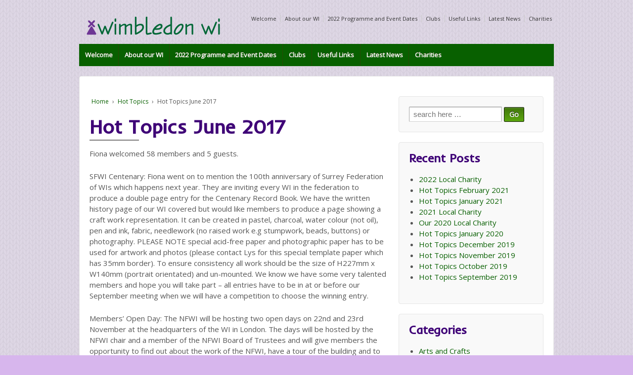

--- FILE ---
content_type: text/html; charset=UTF-8
request_url: https://www.wimbledonwi.org.uk/hot-topics-june-2017/
body_size: 45743
content:
	<!doctype html>
	<!--[if !IE]>
	<html class="no-js non-ie" lang="en-GB"> <![endif]-->
	<!--[if IE 7 ]>
	<html class="no-js ie7" lang="en-GB"> <![endif]-->
	<!--[if IE 8 ]>
	<html class="no-js ie8" lang="en-GB"> <![endif]-->
	<!--[if IE 9 ]>
	<html class="no-js ie9" lang="en-GB"> <![endif]-->
	<!--[if gt IE 9]><!-->
<html class="no-js" lang="en-GB"> <!--<![endif]-->
	<head>

		<meta charset="UTF-8"/>
		<meta name="viewport" content="width=device-width, initial-scale=1.0">

		<link rel="profile" href="http://gmpg.org/xfn/11"/>
		<link rel="pingback" href="https://www.wimbledonwi.org.uk/HotTopics/xmlrpc.php"/>

		<title>Hot Topics June 2017 &#8211; Wimbledon WI</title>
<meta name='robots' content='max-image-preview:large' />
<link rel='dns-prefetch' href='//s.w.org' />
<link rel="alternate" type="application/rss+xml" title="Wimbledon WI &raquo; Feed" href="https://www.wimbledonwi.org.uk/feed/" />
<link rel="alternate" type="application/rss+xml" title="Wimbledon WI &raquo; Comments Feed" href="https://www.wimbledonwi.org.uk/comments/feed/" />
<link rel="alternate" type="text/calendar" title="Wimbledon WI &raquo; iCal Feed" href="https://www.wimbledonwi.org.uk/events/?ical=1" />
<link rel='stylesheet' id='wp-block-library-css'  href='https://www.wimbledonwi.org.uk/HotTopics/wp-includes/css/dist/block-library/style.min.css' type='text/css' media='all' />
<style id='global-styles-inline-css' type='text/css'>
body{--wp--preset--color--black: #000000;--wp--preset--color--cyan-bluish-gray: #abb8c3;--wp--preset--color--white: #ffffff;--wp--preset--color--pale-pink: #f78da7;--wp--preset--color--vivid-red: #cf2e2e;--wp--preset--color--luminous-vivid-orange: #ff6900;--wp--preset--color--luminous-vivid-amber: #fcb900;--wp--preset--color--light-green-cyan: #7bdcb5;--wp--preset--color--vivid-green-cyan: #00d084;--wp--preset--color--pale-cyan-blue: #8ed1fc;--wp--preset--color--vivid-cyan-blue: #0693e3;--wp--preset--color--vivid-purple: #9b51e0;--wp--preset--gradient--vivid-cyan-blue-to-vivid-purple: linear-gradient(135deg,rgba(6,147,227,1) 0%,rgb(155,81,224) 100%);--wp--preset--gradient--light-green-cyan-to-vivid-green-cyan: linear-gradient(135deg,rgb(122,220,180) 0%,rgb(0,208,130) 100%);--wp--preset--gradient--luminous-vivid-amber-to-luminous-vivid-orange: linear-gradient(135deg,rgba(252,185,0,1) 0%,rgba(255,105,0,1) 100%);--wp--preset--gradient--luminous-vivid-orange-to-vivid-red: linear-gradient(135deg,rgba(255,105,0,1) 0%,rgb(207,46,46) 100%);--wp--preset--gradient--very-light-gray-to-cyan-bluish-gray: linear-gradient(135deg,rgb(238,238,238) 0%,rgb(169,184,195) 100%);--wp--preset--gradient--cool-to-warm-spectrum: linear-gradient(135deg,rgb(74,234,220) 0%,rgb(151,120,209) 20%,rgb(207,42,186) 40%,rgb(238,44,130) 60%,rgb(251,105,98) 80%,rgb(254,248,76) 100%);--wp--preset--gradient--blush-light-purple: linear-gradient(135deg,rgb(255,206,236) 0%,rgb(152,150,240) 100%);--wp--preset--gradient--blush-bordeaux: linear-gradient(135deg,rgb(254,205,165) 0%,rgb(254,45,45) 50%,rgb(107,0,62) 100%);--wp--preset--gradient--luminous-dusk: linear-gradient(135deg,rgb(255,203,112) 0%,rgb(199,81,192) 50%,rgb(65,88,208) 100%);--wp--preset--gradient--pale-ocean: linear-gradient(135deg,rgb(255,245,203) 0%,rgb(182,227,212) 50%,rgb(51,167,181) 100%);--wp--preset--gradient--electric-grass: linear-gradient(135deg,rgb(202,248,128) 0%,rgb(113,206,126) 100%);--wp--preset--gradient--midnight: linear-gradient(135deg,rgb(2,3,129) 0%,rgb(40,116,252) 100%);--wp--preset--duotone--dark-grayscale: url('#wp-duotone-dark-grayscale');--wp--preset--duotone--grayscale: url('#wp-duotone-grayscale');--wp--preset--duotone--purple-yellow: url('#wp-duotone-purple-yellow');--wp--preset--duotone--blue-red: url('#wp-duotone-blue-red');--wp--preset--duotone--midnight: url('#wp-duotone-midnight');--wp--preset--duotone--magenta-yellow: url('#wp-duotone-magenta-yellow');--wp--preset--duotone--purple-green: url('#wp-duotone-purple-green');--wp--preset--duotone--blue-orange: url('#wp-duotone-blue-orange');--wp--preset--font-size--small: 13px;--wp--preset--font-size--medium: 20px;--wp--preset--font-size--large: 36px;--wp--preset--font-size--x-large: 42px;}.has-black-color{color: var(--wp--preset--color--black) !important;}.has-cyan-bluish-gray-color{color: var(--wp--preset--color--cyan-bluish-gray) !important;}.has-white-color{color: var(--wp--preset--color--white) !important;}.has-pale-pink-color{color: var(--wp--preset--color--pale-pink) !important;}.has-vivid-red-color{color: var(--wp--preset--color--vivid-red) !important;}.has-luminous-vivid-orange-color{color: var(--wp--preset--color--luminous-vivid-orange) !important;}.has-luminous-vivid-amber-color{color: var(--wp--preset--color--luminous-vivid-amber) !important;}.has-light-green-cyan-color{color: var(--wp--preset--color--light-green-cyan) !important;}.has-vivid-green-cyan-color{color: var(--wp--preset--color--vivid-green-cyan) !important;}.has-pale-cyan-blue-color{color: var(--wp--preset--color--pale-cyan-blue) !important;}.has-vivid-cyan-blue-color{color: var(--wp--preset--color--vivid-cyan-blue) !important;}.has-vivid-purple-color{color: var(--wp--preset--color--vivid-purple) !important;}.has-black-background-color{background-color: var(--wp--preset--color--black) !important;}.has-cyan-bluish-gray-background-color{background-color: var(--wp--preset--color--cyan-bluish-gray) !important;}.has-white-background-color{background-color: var(--wp--preset--color--white) !important;}.has-pale-pink-background-color{background-color: var(--wp--preset--color--pale-pink) !important;}.has-vivid-red-background-color{background-color: var(--wp--preset--color--vivid-red) !important;}.has-luminous-vivid-orange-background-color{background-color: var(--wp--preset--color--luminous-vivid-orange) !important;}.has-luminous-vivid-amber-background-color{background-color: var(--wp--preset--color--luminous-vivid-amber) !important;}.has-light-green-cyan-background-color{background-color: var(--wp--preset--color--light-green-cyan) !important;}.has-vivid-green-cyan-background-color{background-color: var(--wp--preset--color--vivid-green-cyan) !important;}.has-pale-cyan-blue-background-color{background-color: var(--wp--preset--color--pale-cyan-blue) !important;}.has-vivid-cyan-blue-background-color{background-color: var(--wp--preset--color--vivid-cyan-blue) !important;}.has-vivid-purple-background-color{background-color: var(--wp--preset--color--vivid-purple) !important;}.has-black-border-color{border-color: var(--wp--preset--color--black) !important;}.has-cyan-bluish-gray-border-color{border-color: var(--wp--preset--color--cyan-bluish-gray) !important;}.has-white-border-color{border-color: var(--wp--preset--color--white) !important;}.has-pale-pink-border-color{border-color: var(--wp--preset--color--pale-pink) !important;}.has-vivid-red-border-color{border-color: var(--wp--preset--color--vivid-red) !important;}.has-luminous-vivid-orange-border-color{border-color: var(--wp--preset--color--luminous-vivid-orange) !important;}.has-luminous-vivid-amber-border-color{border-color: var(--wp--preset--color--luminous-vivid-amber) !important;}.has-light-green-cyan-border-color{border-color: var(--wp--preset--color--light-green-cyan) !important;}.has-vivid-green-cyan-border-color{border-color: var(--wp--preset--color--vivid-green-cyan) !important;}.has-pale-cyan-blue-border-color{border-color: var(--wp--preset--color--pale-cyan-blue) !important;}.has-vivid-cyan-blue-border-color{border-color: var(--wp--preset--color--vivid-cyan-blue) !important;}.has-vivid-purple-border-color{border-color: var(--wp--preset--color--vivid-purple) !important;}.has-vivid-cyan-blue-to-vivid-purple-gradient-background{background: var(--wp--preset--gradient--vivid-cyan-blue-to-vivid-purple) !important;}.has-light-green-cyan-to-vivid-green-cyan-gradient-background{background: var(--wp--preset--gradient--light-green-cyan-to-vivid-green-cyan) !important;}.has-luminous-vivid-amber-to-luminous-vivid-orange-gradient-background{background: var(--wp--preset--gradient--luminous-vivid-amber-to-luminous-vivid-orange) !important;}.has-luminous-vivid-orange-to-vivid-red-gradient-background{background: var(--wp--preset--gradient--luminous-vivid-orange-to-vivid-red) !important;}.has-very-light-gray-to-cyan-bluish-gray-gradient-background{background: var(--wp--preset--gradient--very-light-gray-to-cyan-bluish-gray) !important;}.has-cool-to-warm-spectrum-gradient-background{background: var(--wp--preset--gradient--cool-to-warm-spectrum) !important;}.has-blush-light-purple-gradient-background{background: var(--wp--preset--gradient--blush-light-purple) !important;}.has-blush-bordeaux-gradient-background{background: var(--wp--preset--gradient--blush-bordeaux) !important;}.has-luminous-dusk-gradient-background{background: var(--wp--preset--gradient--luminous-dusk) !important;}.has-pale-ocean-gradient-background{background: var(--wp--preset--gradient--pale-ocean) !important;}.has-electric-grass-gradient-background{background: var(--wp--preset--gradient--electric-grass) !important;}.has-midnight-gradient-background{background: var(--wp--preset--gradient--midnight) !important;}.has-small-font-size{font-size: var(--wp--preset--font-size--small) !important;}.has-medium-font-size{font-size: var(--wp--preset--font-size--medium) !important;}.has-large-font-size{font-size: var(--wp--preset--font-size--large) !important;}.has-x-large-font-size{font-size: var(--wp--preset--font-size--x-large) !important;}
</style>
<link rel='stylesheet' id='responsive-style-css'  href='https://www.wimbledonwi.org.uk/HotTopics/wp-content/themes/responsivepro/core/css/style.css?ver=4.7.1' type='text/css' media='all' />
<link rel='stylesheet' id='responsive-media-queries-css'  href='https://www.wimbledonwi.org.uk/HotTopics/wp-content/themes/responsivepro/core/css/responsive.css?ver=4.7.1' type='text/css' media='all' />
<link rel='stylesheet' id='pro-css-css'  href='https://www.wimbledonwi.org.uk/HotTopics/wp-content/themes/responsivepro/pro/lib/css/style.css?ver=1.0' type='text/css' media='all' />
<link rel='stylesheet' id='fontAwesome-css'  href='https://www.wimbledonwi.org.uk/HotTopics/wp-content/themes/responsivepro/pro/lib/css/font-awesome.min.css?ver=1.0' type='text/css' media='all' />
<link rel='stylesheet' id='responsive-pro-skin-css'  href='https://www.wimbledonwi.org.uk/HotTopics/wp-content/themes/responsivepro/pro/lib/css/skins/green.css?ver=1.0' type='text/css' media='all' />
<script type='text/javascript' src='https://www.wimbledonwi.org.uk/HotTopics/wp-includes/js/jquery/jquery.min.js?ver=3.6.0' id='jquery-core-js'></script>
<script type='text/javascript' src='https://www.wimbledonwi.org.uk/HotTopics/wp-includes/js/jquery/jquery-migrate.min.js?ver=3.3.2' id='jquery-migrate-js'></script>
<script type='text/javascript' src='https://www.wimbledonwi.org.uk/HotTopics/wp-content/themes/responsivepro/core/js/responsive-modernizr.min.js?ver=2.6.1' id='modernizr-js'></script>
<link rel="https://api.w.org/" href="https://www.wimbledonwi.org.uk/wp-json/" /><link rel="alternate" type="application/json" href="https://www.wimbledonwi.org.uk/wp-json/wp/v2/posts/1358" /><link rel="canonical" href="https://www.wimbledonwi.org.uk/hot-topics-june-2017/" />
<link rel='shortlink' href='https://www.wimbledonwi.org.uk/?p=1358' />
<link rel="alternate" type="application/json+oembed" href="https://www.wimbledonwi.org.uk/wp-json/oembed/1.0/embed?url=https%3A%2F%2Fwww.wimbledonwi.org.uk%2Fhot-topics-june-2017%2F" />
<link rel="alternate" type="text/xml+oembed" href="https://www.wimbledonwi.org.uk/wp-json/oembed/1.0/embed?url=https%3A%2F%2Fwww.wimbledonwi.org.uk%2Fhot-topics-june-2017%2F&#038;format=xml" />
<meta name="tec-api-version" content="v1"><meta name="tec-api-origin" content="https://www.wimbledonwi.org.uk"><link rel="alternate" href="https://www.wimbledonwi.org.uk/wp-json/tribe/events/v1/" />	<script>
		jQuery(document).ready(function(){
		var copyright_text = " ";
		var cyberchimps_link = "";
		var siteurl = "https://www.wimbledonwi.org.uk/HotTopics"; 
		if(copyright_text == "")
		{
			jQuery(".copyright #copyright_link").text(" "+"Default copyright text");
		}
		else{ 
			jQuery(".copyright #copyright_link").text(" "+copyright_text);
		}
		jQuery(".copyright #copyright_link").attr('href',siteurl);
		if(cyberchimps_link == 1)
		{
			jQuery(".powered").css("display","block");
		}
		else{
			jQuery(".powered").css("display","none");
		}
		});
	</script>
<!-- We need this for debugging -->
<!-- Responsive Pro 2.9 -->
<style type="text/css" id="custom-background-css">
body.custom-background { background-color: #d7b6ed; background-image: url("https://www.wimbledonwi.org.uk/HotTopics/wp-content/uploads/2014/03/knittingpurplepx.png"); background-position: left top; background-size: auto; background-repeat: repeat; background-attachment: fixed; }
</style>
			<link rel="stylesheet" type="text/css" href="//fonts.googleapis.com/css?family=Inder|Open+Sans">
		<style type="text/css" id="customizer_styles">
				body {
		 font-family: 'Open Sans';
		 font-size: 15px;
				}

				h1, h2, h3, h4, h5, h6, .widget-title h3 {
		 color: #3f0377;
		 font-family: 'Inder';
				}

				a {
			color: #086000;
		}

				a:hover {
			color: #c62f17;
		}


				.menu {
			background-color: #086000;
			background-image: -webkit-gradient(linear, left top, left bottom, from(#086000), to(#086000));
			background-image: -webkit-linear-gradient(top, #086000, #086000);
			background-image: -moz-linear-gradient(top, #086000, #086000);
			background-image: -ms-linear-gradient(top, #086000, #086000);
			background-image: -o-linear-gradient(top, #086000, #086000);
			background-image: linear-gradient(top, #086000, #086000);
			filter: progid:DXImageTransform.Microsoft.gradient(startColorstr=#086000, endColorstr=#086000);
		}
		@media screen and (max-width: 650px) {
			.js .main-nav {
				background-color: #086000;
				background-image: -webkit-gradient(linear, left top, left bottom, from(#086000), to(#086000));
				background-image: -webkit-linear-gradient(top, #086000, #086000);
				background-image: -moz-linear-gradient(top, #086000, #086000);
				background-image: -ms-linear-gradient(top, #086000, #086000);
				background-image: -o-linear-gradient(top, #086000, #086000);
				background-image: linear-gradient(top, #086000, #086000);
				filter: progid:DXImageTransform.Microsoft.gradient(startColorstr=#086000, endColorstr=#086000);
			}
		}

					.menu a:hover {
				color: #ffffff;
			}

					.menu a:hover,
			ul.menu > li:hover,
			.menu .current_page_item a,
			.menu .current-menu-item a,
			.front-page .menu .current_page_item a {
				background: #3f0377;
				background-image: none;
				filter: none;
			}

				input[type='reset'], input[type='button'], input[type='submit'] {
		 font-family: 'Open Sans';
				}

			</style>
	</head>

<body class="post-template-default single single-post postid-1358 single-format-standard custom-background tribe-no-js default-layout">

	  	
<div id="container" class="hfeed">
	<div class="skip-container cf">
		<a class="skip-link screen-reader-text focusable" href="#content">&darr; Skip to Main Content</a>
	</div><!-- .skip-container -->

	<div id="header_section">
	<div id="header">	

		
					<ul id="menu-top-menu" class="top-menu"><li id="menu-item-1692" class="menu-item menu-item-type-post_type menu-item-object-page menu-item-home menu-item-1692"><a href="https://www.wimbledonwi.org.uk/">Welcome</a></li>
<li id="menu-item-1689" class="menu-item menu-item-type-post_type menu-item-object-page menu-item-1689"><a href="https://www.wimbledonwi.org.uk/welcome/">About our WI</a></li>
<li id="menu-item-1703" class="menu-item menu-item-type-post_type menu-item-object-page menu-item-1703"><a href="https://www.wimbledonwi.org.uk/2013-calendar/">2022 Programme and Event Dates</a></li>
<li id="menu-item-1718" class="menu-item menu-item-type-post_type menu-item-object-page menu-item-1718"><a href="https://www.wimbledonwi.org.uk/clubs/">Clubs</a></li>
<li id="menu-item-477" class="menu-item menu-item-type-post_type menu-item-object-page menu-item-477"><a href="https://www.wimbledonwi.org.uk/useful-links/">Useful Links</a></li>
<li id="menu-item-476" class="menu-item menu-item-type-post_type menu-item-object-page current_page_parent menu-item-476"><a href="https://www.wimbledonwi.org.uk/blog/">Latest News</a></li>
<li id="menu-item-1735" class="menu-item menu-item-type-taxonomy menu-item-object-category menu-item-1735"><a href="https://www.wimbledonwi.org.uk/category/charity/">Charities</a></li>
</ul>		
		
				
		<div id="content-outer">
			<div id="logo">
				<a href="https://www.wimbledonwi.org.uk/"><img src="https://www.wimbledonwi.org.uk/HotTopics/wp-content/uploads/2014/02/wwi-wide-web.png" width="300" height="100" alt="Wimbledon WI"/></a>
			</div><!-- end of #logo -->
		</div>	

		
		
				<div class="main-nav"><ul id="menu-top-menu-1" class="menu"><li class="menu-item menu-item-type-post_type menu-item-object-page menu-item-home menu-item-1692"><a href="https://www.wimbledonwi.org.uk/">Welcome</a></li>
<li class="menu-item menu-item-type-post_type menu-item-object-page menu-item-1689"><a href="https://www.wimbledonwi.org.uk/welcome/">About our WI</a></li>
<li class="menu-item menu-item-type-post_type menu-item-object-page menu-item-1703"><a href="https://www.wimbledonwi.org.uk/2013-calendar/">2022 Programme and Event Dates</a></li>
<li class="menu-item menu-item-type-post_type menu-item-object-page menu-item-1718"><a href="https://www.wimbledonwi.org.uk/clubs/">Clubs</a></li>
<li class="menu-item menu-item-type-post_type menu-item-object-page menu-item-477"><a href="https://www.wimbledonwi.org.uk/useful-links/">Useful Links</a></li>
<li class="menu-item menu-item-type-post_type menu-item-object-page current_page_parent menu-item-476"><a href="https://www.wimbledonwi.org.uk/blog/">Latest News</a></li>
<li class="menu-item menu-item-type-taxonomy menu-item-object-category menu-item-1735"><a href="https://www.wimbledonwi.org.uk/category/charity/">Charities</a></li>
</ul></div>
		
			
	</div><!-- end of #header -->
	</div>

	  

	<div id="wrapper" class="clearfix">	

<div id="content-outer">
<div id="content" class="grid col-620">

	<div class="breadcrumb-list" xmlns:v="http://rdf.data-vocabulary.org/#"><span class="breadcrumb" typeof="v:Breadcrumb"><a rel="v:url" property="v:title" href="https://www.wimbledonwi.org.uk/">Home</a></span> <span class="chevron">&#8250;</span> <span class="breadcrumb" typeof="v:Breadcrumb"><a rel="v:url" property="v:title" href="https://www.wimbledonwi.org.uk/category/hot-topics/">Hot Topics</a></span> <span class="chevron">&#8250;</span> <span class="breadcrumb-current">Hot Topics June 2017</span></div>
	
		
						<div id="post-1358" class="post-1358 post type-post status-publish format-standard hentry category-hot-topics">
				
				
	<h1 class="entry-title post-title">Hot Topics June 2017</h1>

<div class="post-meta">
	</div><!-- end of .post-meta -->

				<div class="post-entry">
										<p>Fiona welcomed 58 members and 5 guests. </p>
<p>SFWI Centenary: Fiona went on to mention the 100th anniversary of Surrey Federation of WIs which happens next year. They are inviting every WI in the federation to produce a double page entry for the Centenary Record Book. We have the written history page of our WI covered but would like members to produce a page showing a craft work representation.  It can be created in pastel, charcoal, water colour (not oil), pen and ink, fabric, needlework (no raised work e.g stumpwork, beads, buttons) or photography. PLEASE NOTE special acid-free paper and photographic paper has to be used for artwork and photos (please contact Lys for this special template paper which has 35mm border). To ensure consistency all work should be the size of H227mm x W140mm (portrait orientated) and un-mounted. We know we have some very talented members and hope you will take part &#8211; all entries have to be in at or before our September meeting when we will have a competition to choose the winning entry. </p>
<p>Members&#8217; Open Day: The NFWI will be hosting two open days on 22nd and 23rd November at the headquarters of the WI in London. The days will be hosted by the NFWI chair and a member of the NFWI Board of Trustees and will give members the opportunity to find out about the work of the NFWI, have a tour of the building and to meet the staff.</p>
<p>Events:<br />
Summer Party: This year&#8217;s summer part will be held on Saturday, 19th August at the Ursuline School and will cost £10 – partners welcome.  Fiona reminded us that it will be our 10th year next year and we will be planning a garden party to celebrate.<br />
Christmas Meal: We have booked the ‘Taste’ restaurant at South Thames College in Morden Park again for our Christmas meal as everyone enjoyed it so much last year. The date is Wednesday, 6th December (£29.95)<br />
Library and Museum of Freemasonary, Covent Garden: Thursday, 5th October.<br />
Waddesdon Manor, Thursday, 23rd November:  For a 26 seater coach the cost would be £34.00. For a 53 seater coach the cost would be £26.00.<br />
There will be sign-up sheets for all the above at next meeting but please contact Gillian in the meantime if interested. </p>
<p>2018 Diaries: Next year’s WI diary order needs to be in by the end of next month. They cost £4.60. There will be a sign-up sheet at July’s meeting or you could let Wendy know if you would like one.</p>
<p>St. Raphael’s Hospice: Sheila welcomed Lucia Heard a Representative from St. Raphael&#8217; s to our meeting when she handed her a cheque for £1,403.28 being the monies we have raised this year for this worthwhile charity.<br />
Cheam Open Garden: Gillian T also thanked everyone who made cakes for this event and those who helped on the day when £379.22 was raised for St. Raphael’s Hospice.</p>
<p>Downview Dames WI: Eileen mentioned the visit she and Dulcie made recently to the coffee morning held by the newly formed Downview Dames at Downview Prison in Sutton when they were selling their craft work. We have received a lovely letter thanking us for attending and for all the donations made by our WI. We were both very impressed with how creative the Dames are and what they have achieved in such a short time. </p>
<p>Wimbledon Fair: Fiona said a big “thank you” to Veronica for all her hard work to make the stall so successful. Veronica mentioned that she also wanted to thank everyone who helped towards the day both on the Friday and on the Saturday and for all the wonderful produce. We had a very good day, albeit very hot, and the final figure made is £1,037.15 &#8211; so well done everyone.</p>
<p>My WI: My WI is a brand new website that was launched on 12th June and is exclusive to WI members, to help them get the best from their membership. It includes the latest NFWI information and advice for running your WI, to campaigns actions, inspiring cookery, craft and floral design projects that have been specially designed for members. My WI is a one-stop-shop for everything a WI member needs to know. Some of our members have already received an email from NFWI MCS2 entitled “Welcome to the Digital WI, please find your login details below” but a few of us have not &#8211; please check your “spam” boxes. If you haven’t had this email, please let Dulcie know who will take it up with SFWI .</p>
<p>Speaker for the evening: Fiona then introduced Kath Start who gave us a talk on Oral History.  Oral history is the systematic collection of living people&#8217;s testimonies about their own experiences &#8211; it is not folklore, gossip, hearsay, or rumour. Oral historians attempt to verify their findings, analyse them, and place them in an accurate historical context. Kath proceeded to show us many examples of books published from Oral interviews ranging from a Brighton Fishing Community to Debs at War. When Kath was Deputy Dean of the Faculty of Health, Social Care and Education, she recognised that there was little visible evidence of the nurses who had trained or worked at St. George’s Hospital. So a project was undertaken to capture the narratives of three prestigious London hospitals. More than 300 interviews were generated for the project, featuring nurses and midwives who trained or worked between 1929 and 1990 at one of St.George’s Hospital, Guy’s and St.Thomas’ Hospital or St. Bartholomew’s Hospital. The project set out specifically to provide an account of the developments and changes within nursing and to produce a collective narrative of nursing viewed through the memories of those who worked there. Hospital histories have traditionally concentrated on buildings and celebrated physicians and surgeons.  The treatment of patients so often unremarked in official accounts of the institution can now be told. Kath said volunteers were offered the opportunity to conduct interviews as well as be interviewed, with full training in oral history interviewing provided. Many topics were mentioned ranging from battle-axe matrons, uniform, recruitment/selection, Christmas and living arrangements. These interviews brought about many emotions and feelings for both former nurses and volunteers and it was obvious a duty of care was needed for the volunteers. It was a long process as often the interviews were over an hour long and would take another 4 hours to transcribe. The aim of the research was to create a collection of memories in order to compare and contrast experiences of individuals at these hospitals during a period of great social change. We found Kath’s talk very interesting and realise how important it is to have history, such as this, documented. As an afterthought and on searching the internet, in the 1950’s, the Matron included the ability to play tennis in the list of attributes required of potential St. George’s Nurses – how times have changed!</p>
<p>Next Meeting: 17th July. Professor Maggie Andrews talking on: “100 years of the WI: The acceptable face of feminism”. </p>

									</div>
				<!-- end of .post-entry -->

				<div class="navigation">
					<div class="previous">&#8249; <a href="https://www.wimbledonwi.org.uk/hot-topics-may-2017/" rel="prev">Hot Topics May 2017</a></div>
					<div class="next"><a href="https://www.wimbledonwi.org.uk/hot-topics-july-2017/" rel="next">Hot Topics July 2017</a> &#8250;</div>
				</div>
				<!-- end of .navigation -->

				

	<div class="post-data">		
				<br/>
									
				</div><!-- end of .post-data -->



							</div><!-- end of #post-1358 -->
			
						



			
		
</div><!-- end of #content -->


	<div id="widgets" class="grid col-300 fit">
		
		<div id="search-3" class="widget-wrapper widget_search"><form method="get" id="searchform" action="https://www.wimbledonwi.org.uk/">
	<label class="screen-reader-text" for="s">Search for:</label>
	<input type="text" class="field" name="s" id="s" placeholder="search here &hellip;" />
	<input type="submit" class="submit" name="submit" id="searchsubmit" value="Go" />
</form></div>
		<div id="recent-posts-2" class="widget-wrapper widget_recent_entries">
		<div class="widget-title"><h3>Recent Posts</h3></div>
		<ul>
											<li>
					<a href="https://www.wimbledonwi.org.uk/2022-local-charity/">2022 Local Charity</a>
									</li>
											<li>
					<a href="https://www.wimbledonwi.org.uk/hot-topics-february-2020/">Hot Topics February 2021</a>
									</li>
											<li>
					<a href="https://www.wimbledonwi.org.uk/hot-topics-january-2021/">Hot Topics January 2021</a>
									</li>
											<li>
					<a href="https://www.wimbledonwi.org.uk/2021-local-charity/">2021 Local Charity</a>
									</li>
											<li>
					<a href="https://www.wimbledonwi.org.uk/our-2020-local-charity/">Our 2020 Local Charity</a>
									</li>
											<li>
					<a href="https://www.wimbledonwi.org.uk/hot-topics-january-2020/">Hot Topics January 2020</a>
									</li>
											<li>
					<a href="https://www.wimbledonwi.org.uk/hot-topics-december-2019/">Hot Topics December 2019</a>
									</li>
											<li>
					<a href="https://www.wimbledonwi.org.uk/hot-topics-november-2019/">Hot Topics November 2019</a>
									</li>
											<li>
					<a href="https://www.wimbledonwi.org.uk/hot-topics-october-2019/">Hot Topics October 2019</a>
									</li>
											<li>
					<a href="https://www.wimbledonwi.org.uk/hot-topics-september-2019/">Hot Topics September 2019</a>
									</li>
					</ul>

		</div><div id="categories-2" class="widget-wrapper widget_categories"><div class="widget-title"><h3>Categories</h3></div>
			<ul>
					<li class="cat-item cat-item-9"><a href="https://www.wimbledonwi.org.uk/category/arts-and-crafts/">Arts and Crafts</a>
</li>
	<li class="cat-item cat-item-41"><a href="https://www.wimbledonwi.org.uk/category/book-club/">Book Club</a>
</li>
	<li class="cat-item cat-item-40"><a href="https://www.wimbledonwi.org.uk/category/bridge/">Bridge</a>
</li>
	<li class="cat-item cat-item-16"><a href="https://www.wimbledonwi.org.uk/category/charity/">Charities</a>
</li>
	<li class="cat-item cat-item-3"><a href="https://www.wimbledonwi.org.uk/category/hot-topics/">Hot Topics</a>
</li>
	<li class="cat-item cat-item-17"><a href="https://www.wimbledonwi.org.uk/category/notices/">Notices</a>
</li>
	<li class="cat-item cat-item-5"><a href="https://www.wimbledonwi.org.uk/category/social-events/">Past Events and Trips</a>
</li>
	<li class="cat-item cat-item-1"><a href="https://www.wimbledonwi.org.uk/category/uncategorised/">Uncategorised</a>
</li>
	<li class="cat-item cat-item-42"><a href="https://www.wimbledonwi.org.uk/category/walking-group/">Walking Group</a>
</li>
	<li class="cat-item cat-item-19"><a href="https://www.wimbledonwi.org.uk/category/wimbledon-village-fair/" title="As of 2018 the Wimbledon Guild&#039;s Wimbledon Village Fair no longer happens but as part of our charity fundraising we will have a homemade cake and jam stall at the  Wimbledon and Putney Commons Open Day on Sunday, 8th September 2019">Wimbledon and Putney Commons Open Day</a>
</li>
	<li class="cat-item cat-item-39"><a href="https://www.wimbledonwi.org.uk/category/wine-club/">Wine Club</a>
</li>
			</ul>

			</div><div id="categories-3" class="widget-wrapper widget_categories"><div class="widget-title"><h3>News and Photos</h3></div>
			<ul>
					<li class="cat-item cat-item-9"><a href="https://www.wimbledonwi.org.uk/category/arts-and-crafts/">Arts and Crafts</a>
</li>
	<li class="cat-item cat-item-41"><a href="https://www.wimbledonwi.org.uk/category/book-club/">Book Club</a>
</li>
	<li class="cat-item cat-item-40"><a href="https://www.wimbledonwi.org.uk/category/bridge/">Bridge</a>
</li>
	<li class="cat-item cat-item-16"><a href="https://www.wimbledonwi.org.uk/category/charity/">Charities</a>
</li>
	<li class="cat-item cat-item-3"><a href="https://www.wimbledonwi.org.uk/category/hot-topics/">Hot Topics</a>
</li>
	<li class="cat-item cat-item-17"><a href="https://www.wimbledonwi.org.uk/category/notices/">Notices</a>
</li>
	<li class="cat-item cat-item-5"><a href="https://www.wimbledonwi.org.uk/category/social-events/">Past Events and Trips</a>
</li>
	<li class="cat-item cat-item-1"><a href="https://www.wimbledonwi.org.uk/category/uncategorised/">Uncategorised</a>
</li>
	<li class="cat-item cat-item-42"><a href="https://www.wimbledonwi.org.uk/category/walking-group/">Walking Group</a>
</li>
	<li class="cat-item cat-item-19"><a href="https://www.wimbledonwi.org.uk/category/wimbledon-village-fair/" title="As of 2018 the Wimbledon Guild&#039;s Wimbledon Village Fair no longer happens but as part of our charity fundraising we will have a homemade cake and jam stall at the  Wimbledon and Putney Commons Open Day on Sunday, 8th September 2019">Wimbledon and Putney Commons Open Day</a>
</li>
	<li class="cat-item cat-item-39"><a href="https://www.wimbledonwi.org.uk/category/wine-club/">Wine Club</a>
</li>
			</ul>

			</div>
		<div id="recent-posts-3" class="widget-wrapper widget_recent_entries">
		<div class="widget-title"><h3>What we&#8217;ve been doing…</h3></div>
		<ul>
											<li>
					<a href="https://www.wimbledonwi.org.uk/2022-local-charity/">2022 Local Charity</a>
									</li>
											<li>
					<a href="https://www.wimbledonwi.org.uk/hot-topics-february-2020/">Hot Topics February 2021</a>
									</li>
											<li>
					<a href="https://www.wimbledonwi.org.uk/hot-topics-january-2021/">Hot Topics January 2021</a>
									</li>
											<li>
					<a href="https://www.wimbledonwi.org.uk/2021-local-charity/">2021 Local Charity</a>
									</li>
											<li>
					<a href="https://www.wimbledonwi.org.uk/our-2020-local-charity/">Our 2020 Local Charity</a>
									</li>
											<li>
					<a href="https://www.wimbledonwi.org.uk/hot-topics-january-2020/">Hot Topics January 2020</a>
									</li>
											<li>
					<a href="https://www.wimbledonwi.org.uk/hot-topics-december-2019/">Hot Topics December 2019</a>
									</li>
											<li>
					<a href="https://www.wimbledonwi.org.uk/hot-topics-november-2019/">Hot Topics November 2019</a>
									</li>
											<li>
					<a href="https://www.wimbledonwi.org.uk/hot-topics-october-2019/">Hot Topics October 2019</a>
									</li>
											<li>
					<a href="https://www.wimbledonwi.org.uk/hot-topics-september-2019/">Hot Topics September 2019</a>
									</li>
					</ul>

		</div><div id="archives-2" class="widget-wrapper widget_archive"><div class="widget-title"><h3>Archives</h3></div>
			<ul>
					<li><a href='https://www.wimbledonwi.org.uk/2022/01/'>January 2022</a></li>
	<li><a href='https://www.wimbledonwi.org.uk/2021/03/'>March 2021</a></li>
	<li><a href='https://www.wimbledonwi.org.uk/2021/01/'>January 2021</a></li>
	<li><a href='https://www.wimbledonwi.org.uk/2020/02/'>February 2020</a></li>
	<li><a href='https://www.wimbledonwi.org.uk/2019/07/'>July 2019</a></li>
	<li><a href='https://www.wimbledonwi.org.uk/2019/03/'>March 2019</a></li>
	<li><a href='https://www.wimbledonwi.org.uk/2019/01/'>January 2019</a></li>
	<li><a href='https://www.wimbledonwi.org.uk/2018/06/'>June 2018</a></li>
	<li><a href='https://www.wimbledonwi.org.uk/2018/01/'>January 2018</a></li>
	<li><a href='https://www.wimbledonwi.org.uk/2017/11/'>November 2017</a></li>
	<li><a href='https://www.wimbledonwi.org.uk/2017/09/'>September 2017</a></li>
	<li><a href='https://www.wimbledonwi.org.uk/2017/07/'>July 2017</a></li>
	<li><a href='https://www.wimbledonwi.org.uk/2017/05/'>May 2017</a></li>
	<li><a href='https://www.wimbledonwi.org.uk/2017/03/'>March 2017</a></li>
	<li><a href='https://www.wimbledonwi.org.uk/2017/01/'>January 2017</a></li>
	<li><a href='https://www.wimbledonwi.org.uk/2016/12/'>December 2016</a></li>
	<li><a href='https://www.wimbledonwi.org.uk/2016/10/'>October 2016</a></li>
	<li><a href='https://www.wimbledonwi.org.uk/2016/09/'>September 2016</a></li>
	<li><a href='https://www.wimbledonwi.org.uk/2016/07/'>July 2016</a></li>
	<li><a href='https://www.wimbledonwi.org.uk/2016/06/'>June 2016</a></li>
	<li><a href='https://www.wimbledonwi.org.uk/2016/05/'>May 2016</a></li>
	<li><a href='https://www.wimbledonwi.org.uk/2015/09/'>September 2015</a></li>
	<li><a href='https://www.wimbledonwi.org.uk/2015/06/'>June 2015</a></li>
	<li><a href='https://www.wimbledonwi.org.uk/2015/05/'>May 2015</a></li>
	<li><a href='https://www.wimbledonwi.org.uk/2015/04/'>April 2015</a></li>
	<li><a href='https://www.wimbledonwi.org.uk/2015/03/'>March 2015</a></li>
	<li><a href='https://www.wimbledonwi.org.uk/2015/02/'>February 2015</a></li>
	<li><a href='https://www.wimbledonwi.org.uk/2015/01/'>January 2015</a></li>
	<li><a href='https://www.wimbledonwi.org.uk/2014/11/'>November 2014</a></li>
	<li><a href='https://www.wimbledonwi.org.uk/2014/10/'>October 2014</a></li>
	<li><a href='https://www.wimbledonwi.org.uk/2014/09/'>September 2014</a></li>
	<li><a href='https://www.wimbledonwi.org.uk/2014/08/'>August 2014</a></li>
	<li><a href='https://www.wimbledonwi.org.uk/2014/07/'>July 2014</a></li>
	<li><a href='https://www.wimbledonwi.org.uk/2014/06/'>June 2014</a></li>
	<li><a href='https://www.wimbledonwi.org.uk/2014/05/'>May 2014</a></li>
	<li><a href='https://www.wimbledonwi.org.uk/2014/04/'>April 2014</a></li>
	<li><a href='https://www.wimbledonwi.org.uk/2014/03/'>March 2014</a></li>
	<li><a href='https://www.wimbledonwi.org.uk/2014/02/'>February 2014</a></li>
	<li><a href='https://www.wimbledonwi.org.uk/2014/01/'>January 2014</a></li>
	<li><a href='https://www.wimbledonwi.org.uk/2013/11/'>November 2013</a></li>
	<li><a href='https://www.wimbledonwi.org.uk/2013/10/'>October 2013</a></li>
	<li><a href='https://www.wimbledonwi.org.uk/2013/09/'>September 2013</a></li>
	<li><a href='https://www.wimbledonwi.org.uk/2013/07/'>July 2013</a></li>
	<li><a href='https://www.wimbledonwi.org.uk/2013/06/'>June 2013</a></li>
	<li><a href='https://www.wimbledonwi.org.uk/2013/05/'>May 2013</a></li>
	<li><a href='https://www.wimbledonwi.org.uk/2013/04/'>April 2013</a></li>
	<li><a href='https://www.wimbledonwi.org.uk/2013/03/'>March 2013</a></li>
	<li><a href='https://www.wimbledonwi.org.uk/2013/02/'>February 2013</a></li>
	<li><a href='https://www.wimbledonwi.org.uk/2013/01/'>January 2013</a></li>
	<li><a href='https://www.wimbledonwi.org.uk/2012/12/'>December 2012</a></li>
	<li><a href='https://www.wimbledonwi.org.uk/2012/11/'>November 2012</a></li>
	<li><a href='https://www.wimbledonwi.org.uk/2012/09/'>September 2012</a></li>
	<li><a href='https://www.wimbledonwi.org.uk/2012/07/'>July 2012</a></li>
	<li><a href='https://www.wimbledonwi.org.uk/2012/06/'>June 2012</a></li>
	<li><a href='https://www.wimbledonwi.org.uk/2012/05/'>May 2012</a></li>
	<li><a href='https://www.wimbledonwi.org.uk/2012/04/'>April 2012</a></li>
	<li><a href='https://www.wimbledonwi.org.uk/2012/03/'>March 2012</a></li>
	<li><a href='https://www.wimbledonwi.org.uk/2012/02/'>February 2012</a></li>
	<li><a href='https://www.wimbledonwi.org.uk/2012/01/'>January 2012</a></li>
	<li><a href='https://www.wimbledonwi.org.uk/2011/12/'>December 2011</a></li>
	<li><a href='https://www.wimbledonwi.org.uk/2011/11/'>November 2011</a></li>
	<li><a href='https://www.wimbledonwi.org.uk/2011/10/'>October 2011</a></li>
	<li><a href='https://www.wimbledonwi.org.uk/2011/09/'>September 2011</a></li>
	<li><a href='https://www.wimbledonwi.org.uk/2011/07/'>July 2011</a></li>
			</ul>

			</div><div id="search-2" class="widget-wrapper widget_search"><div class="widget-title"><h3>Search</h3></div><form method="get" id="searchform" action="https://www.wimbledonwi.org.uk/">
	<label class="screen-reader-text" for="s">Search for:</label>
	<input type="text" class="field" name="s" id="s" placeholder="search here &hellip;" />
	<input type="submit" class="submit" name="submit" id="searchsubmit" value="Go" />
</form></div>
			</div><!-- end of #widgets -->
</div>
</div><!-- end of #wrapper -->
	
</div><!-- end of #container -->


<div id="footer" class="clearfix">
	
	<div id="footer-wrapper">	
		
			
				<div id="content-outer">			
			<div id="footer_widget" class="grid col-940">
		
		
			
		<div id="recent-posts-4" class="grid col-300 widget_recent_entries"><div class="widget-wrapper">
		<div class="widget-title"><h3>What we&#8217;ve been up to recently</h3></div>
		<ul>
											<li>
					<a href="https://www.wimbledonwi.org.uk/2022-local-charity/">2022 Local Charity</a>
											<span class="post-date">January 26, 2022</span>
									</li>
											<li>
					<a href="https://www.wimbledonwi.org.uk/hot-topics-february-2020/">Hot Topics February 2021</a>
											<span class="post-date">March 1, 2021</span>
									</li>
											<li>
					<a href="https://www.wimbledonwi.org.uk/hot-topics-january-2021/">Hot Topics January 2021</a>
											<span class="post-date">January 22, 2021</span>
									</li>
											<li>
					<a href="https://www.wimbledonwi.org.uk/2021-local-charity/">2021 Local Charity</a>
											<span class="post-date">January 20, 2021</span>
									</li>
											<li>
					<a href="https://www.wimbledonwi.org.uk/our-2020-local-charity/">Our 2020 Local Charity</a>
											<span class="post-date">February 15, 2020</span>
									</li>
											<li>
					<a href="https://www.wimbledonwi.org.uk/hot-topics-january-2020/">Hot Topics January 2020</a>
											<span class="post-date">February 15, 2020</span>
									</li>
											<li>
					<a href="https://www.wimbledonwi.org.uk/hot-topics-december-2019/">Hot Topics December 2019</a>
											<span class="post-date">February 15, 2020</span>
									</li>
											<li>
					<a href="https://www.wimbledonwi.org.uk/hot-topics-november-2019/">Hot Topics November 2019</a>
											<span class="post-date">February 15, 2020</span>
									</li>
											<li>
					<a href="https://www.wimbledonwi.org.uk/hot-topics-october-2019/">Hot Topics October 2019</a>
											<span class="post-date">February 6, 2020</span>
									</li>
											<li>
					<a href="https://www.wimbledonwi.org.uk/hot-topics-september-2019/">Hot Topics September 2019</a>
											<span class="post-date">February 6, 2020</span>
									</li>
					</ul>

		</div></div><div id="text-6" class="grid col-300 widget_text"><div class="widget-wrapper">			<div class="textwidget"><a class="twitter-timeline"  href="https://twitter.com/WimbledonWI"  data-widget-id="402481710484320256">Tweets by @WimbledonWI</a>
    <script>!function(d,s,id){var js,fjs=d.getElementsByTagName(s)[0],p=/^http:/.test(d.location)?'http':'https';if(!d.getElementById(id)){js=d.createElement(s);js.id=id;js.src=p+"://platform.twitter.com/widgets.js";fjs.parentNode.insertBefore(js,fjs);}}(document,"script","twitter-wjs");</script></div>
		</div></div>
		
			</div><!-- end of #footer-widget -->
		</div>		
		<div id="content-outer">
		<div class="grid col-940">

			<div class="grid col-540">
									<ul id="menu-footer-menu" class="footer-menu"><li id="menu-item-512" class="menu-item menu-item-type-post_type menu-item-object-page menu-item-512"><a href="https://www.wimbledonwi.org.uk/members-area/">Members Area</a></li>
</ul>							</div>
			<!-- end of col-540 -->

			<div class="grid col-380 fit">
				<ul class="social-icons"><li class="twitter-icon"><a href="http://www.twitter.com/WimbledonWI"><img src="https://www.wimbledonwi.org.uk/HotTopics/wp-content/themes/responsivepro/core/icons/twitter-icon.png" width="24" height="24" alt="Twitter"></a></li><li class="facebook-icon"><a href="https://www.facebook.com/WimbledonWI"><img src="https://www.wimbledonwi.org.uk/HotTopics/wp-content/themes/responsivepro/core/icons/facebook-icon.png" width="24" height="24" alt="Facebook"></a></li></ul><!-- .social-icons -->			</div>
			<!-- end of col-380 fit -->

		</div>
		<!-- end of col-940 -->
		
		<div class="grid col-300 copyright">
			&copy; 2026<a id="copyright_link" href="https://www.wimbledonwi.org.uk/" title="Wimbledon WI">
				Wimbledon WI			</a>
		</div>
		<!-- end of .copyright -->

		<div class="grid col-300 scroll-top"><!--  <a href="#scroll-top" title="scroll to top">&uarr;</a>--></div>

		<div class="grid col-300 fit powered">
			<a href="https://cyberchimps.com/store/responsivepro/" title="Responsive WordPress Theme" rel="noindex, nofollow">
				Responsive WordPress Theme</a>
			powered by <a href="https://cyberchimps.com/" title="CyberChimps">
				CyberChimps</a>
		</div>
		<!-- end .powered -->
  </div> 
  	</div>
	<!-- end #footer-wrapper -->

	</div><!-- end #footer -->

<div id="scroll" title="Scroll to Top" style="display: block;">Top<span></span></div>
		<script>
		( function ( body ) {
			'use strict';
			body.className = body.className.replace( /\btribe-no-js\b/, 'tribe-js' );
		} )( document.body );
		</script>
		<script> /* <![CDATA[ */var tribe_l10n_datatables = {"aria":{"sort_ascending":": activate to sort column ascending","sort_descending":": activate to sort column descending"},"length_menu":"Show _MENU_ entries","empty_table":"No data available in table","info":"Showing _START_ to _END_ of _TOTAL_ entries","info_empty":"Showing 0 to 0 of 0 entries","info_filtered":"(filtered from _MAX_ total entries)","zero_records":"No matching records found","search":"Search:","all_selected_text":"All items on this page were selected. ","select_all_link":"Select all pages","clear_selection":"Clear Selection.","pagination":{"all":"All","next":"Next","previous":"Previous"},"select":{"rows":{"0":"","_":": Selected %d rows","1":": Selected 1 row"}},"datepicker":{"dayNames":["Sunday","Monday","Tuesday","Wednesday","Thursday","Friday","Saturday"],"dayNamesShort":["Sun","Mon","Tue","Wed","Thu","Fri","Sat"],"dayNamesMin":["S","M","T","W","T","F","S"],"monthNames":["January","February","March","April","May","June","July","August","September","October","November","December"],"monthNamesShort":["January","February","March","April","May","June","July","August","September","October","November","December"],"monthNamesMin":["Jan","Feb","Mar","Apr","May","Jun","Jul","Aug","Sep","Oct","Nov","Dec"],"nextText":"Next","prevText":"Prev","currentText":"Today","closeText":"Done","today":"Today","clear":"Clear"}};/* ]]> */ </script><script type='text/javascript' src='https://www.wimbledonwi.org.uk/HotTopics/wp-content/themes/responsivepro/core/js/responsive-scripts.min.js?ver=1.2.6' id='responsive-scripts-js'></script>
<script type='text/javascript' src='https://www.wimbledonwi.org.uk/HotTopics/wp-content/plugins/the-events-calendar/vendor/jquery-placeholder/jquery.placeholder.min.js?ver=5.12.4' id='jquery-placeholder-js'></script>
</body>
</html>
